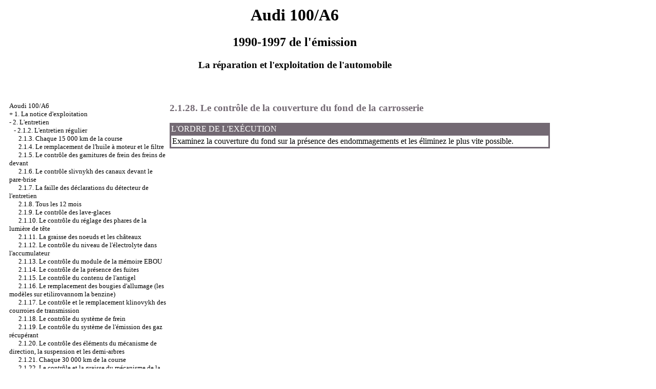

--- FILE ---
content_type: text/html; charset=UTF-8
request_url: http://office-komfort.ru/html/2_1_28.htm
body_size: 8621
content:

<HTML>
<HEAD>
<title>La réparation et l'exploitation de l'automobile d'Aoudi 100/A6 - 2.1.28. Le contrôle de la couverture du fond de la carrosserie//Audi 100/A6 1990-1997 / office-komfort.ru</title>
<META HTTP-EQUIV="Content-Type" CONTENT="text/html; charset=utf-8">
<link rel="STYLESHEET" href="../styles.css">


</HEAD>

<BODY text="#000000" bgcolor="#FFFFFF" link="#003366" vlink="#747F91" alink="#336699">
<sape_index>
<table align="center" border="0" width="99%">
<tr>
<td align="center" width="240">
<a href="../index.htm"><imgz src="../Audi-logo.gif"  height="150" border="0"></a></td>
<td align="center">
<h1>Audi 100/A6</h1>
<h2>1990-1997 de l'émission</h2>
<h3>La réparation et l'exploitation de l'automobile</h3>
</td>
<td align="center" width="370">
<imgz src="../audi-a6.jpg"  height="150" border="0"></td>
</tr>
</table>
<table align="center" border="0" width="99%">
<tr>
<td width="250" align="left" valign="top">
<br><br>
<font size="-1">
<a href="../index.htm">Aoudi 100/A6</a><br> + <a href="1_0.htm">1. La notice d'exploitation</a> <br>  - <a href="2_0.htm">2. L'entretien</a> <br>  &nbsp;&nbsp;&nbsp;- <a href="2_1_2.htm">2.1.2. L'entretien régulier</a> <br>  &nbsp;&nbsp;&nbsp;&nbsp;&nbsp;&nbsp;<a href="2_1_3.htm">2.1.3. Chaque 15 000 km de la course</a> <br>  &nbsp;&nbsp;&nbsp;&nbsp;&nbsp;&nbsp;<a href="2_1_4.htm">2.1.4. Le remplacement de l'huile à moteur et le filtre</a> <br>  &nbsp;&nbsp;&nbsp;&nbsp;&nbsp;&nbsp;<a href="2_1_5.htm">2.1.5. Le contrôle des garnitures de frein des freins de devant</a> <br>  &nbsp;&nbsp;&nbsp;&nbsp;&nbsp;&nbsp;<a href="2_1_6.htm">2.1.6. Le contrôle slivnykh des canaux devant le pare-brise</a> <br>  &nbsp;&nbsp;&nbsp;&nbsp;&nbsp;&nbsp;<a href="2_1_7.htm">2.1.7. La faille des déclarations du détecteur de l'entretien</a> <br>  &nbsp;&nbsp;&nbsp;&nbsp;&nbsp;&nbsp;<a href="2_1_8.htm">2.1.8. Tous les 12 mois</a> <br>  &nbsp;&nbsp;&nbsp;&nbsp;&nbsp;&nbsp;<a href="2_1_9.htm">2.1.9. Le contrôle des lave-glaces</a> <br>  &nbsp;&nbsp;&nbsp;&nbsp;&nbsp;&nbsp;<a href="2_1_10.htm">2.1.10. Le contrôle du réglage des phares de la lumière de tête</a> <br>  &nbsp;&nbsp;&nbsp;&nbsp;&nbsp;&nbsp;<a href="2_1_11.htm">2.1.11. La graisse des noeuds et les châteaux</a> <br>  &nbsp;&nbsp;&nbsp;&nbsp;&nbsp;&nbsp;<a href="2_1_12.htm">2.1.12. Le contrôle du niveau de l'électrolyte dans l'accumulateur</a> <br>  &nbsp;&nbsp;&nbsp;&nbsp;&nbsp;&nbsp;<a href="2_1_13.htm">2.1.13. Le contrôle du module de la mémoire EBOU</a> <br>  &nbsp;&nbsp;&nbsp;&nbsp;&nbsp;&nbsp;<a href="2_1_14.htm">2.1.14. Le contrôle de la présence des fuites</a> <br>  &nbsp;&nbsp;&nbsp;&nbsp;&nbsp;&nbsp;<a href="2_1_15.htm">2.1.15. Le contrôle du contenu de l'antigel</a> <br>  &nbsp;&nbsp;&nbsp;&nbsp;&nbsp;&nbsp;<a href="2_1_16.htm">2.1.16. Le remplacement des bougies d'allumage (les modèles sur etilirovannom la benzine)</a> <br>  &nbsp;&nbsp;&nbsp;&nbsp;&nbsp;&nbsp;<a href="2_1_17.htm">2.1.17. Le contrôle et le remplacement klinovykh des courroies de transmission</a> <br>  &nbsp;&nbsp;&nbsp;&nbsp;&nbsp;&nbsp;<a href="2_1_18.htm">2.1.18. Le contrôle du système de frein</a> <br>  &nbsp;&nbsp;&nbsp;&nbsp;&nbsp;&nbsp;<a href="2_1_19.htm">2.1.19. Le contrôle du système de l'émission des gaz récupérant</a> <br>  &nbsp;&nbsp;&nbsp;&nbsp;&nbsp;&nbsp;<a href="2_1_20.htm">2.1.20. Le contrôle des éléments du mécanisme de direction, la suspension et les demi-arbres</a> <br>  &nbsp;&nbsp;&nbsp;&nbsp;&nbsp;&nbsp;<a href="2_1_21.htm">2.1.21. Chaque 30 000 km de la course</a> <br>  &nbsp;&nbsp;&nbsp;&nbsp;&nbsp;&nbsp;<a href="2_1_22.htm">2.1.22. Le contrôle et la graisse du mécanisme de la trappe supérieure</a> <br>  &nbsp;&nbsp;&nbsp;&nbsp;&nbsp;&nbsp;<a href="2_1_23.htm">2.1.23. Le remplacement des bougies d'allumage (les modèles jusqu'à 1993 de s., neetilirovannyj la benzine)</a> <br>  &nbsp;&nbsp;&nbsp;&nbsp;&nbsp;&nbsp;<a href="2_1_24.htm">2.1.24. Le niveau du liquide du système du réglage de la hauteur de la suspension de derrière (91 de s.)</a> <br>  &nbsp;&nbsp;&nbsp;&nbsp;&nbsp;&nbsp;<a href="2_1_25.htm">2.1.25. Le contrôle et le remplacement mnogopolosnogo de la courroie de transmission</a> <br>  &nbsp;&nbsp;&nbsp;&nbsp;&nbsp;&nbsp;<a href="2_1_26.htm">2.1.26. Le remplacement du filtre combustible</a> <br>  &nbsp;&nbsp;&nbsp;&nbsp;&nbsp;&nbsp;<a href="2_1_27.htm">2.1.27. Le remplacement du filtre en papier</a> <br>  &nbsp;&nbsp;&nbsp;&nbsp;&nbsp;&nbsp;<a href="2_1_28.htm">2.1.28. Le contrôle de la couverture du fond de la carrosserie</a> <br>  &nbsp;&nbsp;&nbsp;&nbsp;&nbsp;&nbsp;<a href="2_1_29.htm">2.1.29. Le contrôle du niveau du liquide AKPP</a> <br>  &nbsp;&nbsp;&nbsp;&nbsp;&nbsp;&nbsp;<a href="2_1_30.htm">2.1.30. Le contrôle du niveau du liquide de la couple conique (les modèles avec AKPP)</a> <br>  &nbsp;&nbsp;&nbsp;&nbsp;&nbsp;&nbsp;<a href="2_1_31.htm">2.1.31. Le contrôle du niveau de l'huile MKPP</a> <br>  &nbsp;&nbsp;&nbsp;&nbsp;&nbsp;&nbsp;<a href="2_1_32.htm">2.1.32. Chaque 60 000 km de la course</a> <br>  &nbsp;&nbsp;&nbsp;&nbsp;&nbsp;&nbsp;<a href="2_1_33.htm">2.1.33. Le remplacement du filtre aérien</a> <br>  &nbsp;&nbsp;&nbsp;&nbsp;&nbsp;&nbsp;<a href="2_1_34.htm">2.1.34. Le remplacement des bougies d'allumage (les modèles dès 1994 de s.)</a> <br>  &nbsp;&nbsp;&nbsp;&nbsp;&nbsp;&nbsp;<a href="2_1_35.htm">2.1.35. Le niveau du liquide du système du réglage de la hauteur de la suspension de derrière (dès 92 de s.)</a> <br>  &nbsp;&nbsp;&nbsp;&nbsp;&nbsp;&nbsp;<a href="2_1_36.htm">2.1.36. Le remplacement de la courroie de transmission (les moteurs à 4 cylindres)</a> <br>  &nbsp;&nbsp;&nbsp;&nbsp;&nbsp;&nbsp;<a href="2_1_37.htm">2.1.37. Le remplacement du liquide AKPP</a> <br>  &nbsp;&nbsp;&nbsp;&nbsp;&nbsp;&nbsp;<a href="2_1_38.htm">2.1.38. Le remplacement gazoraspredelitel'nogo de la courroie</a> <br>  &nbsp;&nbsp;&nbsp;&nbsp;&nbsp;&nbsp;<a href="2_1_39.htm">2.1.39. Toutes les 2 années</a> <br>  &nbsp;&nbsp;&nbsp;&nbsp;&nbsp;&nbsp;<a href="2_1_40.htm">2.1.40. Le remplacement du liquide de frein</a> <br>  &nbsp;&nbsp;&nbsp;&nbsp;&nbsp;&nbsp;<a href="2_1_41.htm">2.1.41. Le remplacement du liquide refroidissant</a> <br>  &nbsp;&nbsp;&nbsp;+ <a href="2_2.htm">2.2. Les modèles avec les moteurs diesel</a> <br>  + <a href="3_0.htm">3. Les moteurs</a> <br>  + <a href="3_2.htm">3.2. Les Moteurs diesel</a> <br>  + <a href="3_3.htm">3.3. Le retrait et la cloison des moteurs</a> <br>  + <a href="4_0.htm">4. Le système du refroidissement</a> <br>  + <a href="5_0.htm">5. Le chauffage et la ventilation</a> <br>  + <a href="6_0.htm">6. Le système combustible</a> <br>  + <a href="7_0.htm">7. Le système d'échappement</a> <br>  + <a href="8_0.htm">8. Les systèmes de la mise en marche, l'ignition</a> <br>  + <a href="9_0.htm">9. La transmission</a> <br>  + <a href="10_0.htm">10. Le système de frein</a> <br>  + <a href="11_0.htm">11. Les suspensions, le mécanisme de direction</a> <br>  + <a href="12_0.htm">12. La carrosserie</a> <br>  + <a href="13_0.htm">13. Le matériel électrique</a> <br>  + <a href="14_0.htm">14. Les conseils utiles</a> <br> 



</font><!--160-600-left//--><br><br>
<span class="comment">

<script type="text/javascript">
<!--
var _acic={dataProvider:10};(function(){var e=document.createElement("script");e.type="text/javascript";e.async=true;e.src="https://www.acint.net/aci.js";var t=document.getElementsByTagName("script")[0];t.parentNode.insertBefore(e,t)})()
//-->
</script><!--3764964934692--><div id='D9YJ_3764964934692'></div>

<div class="mads-block"></div>









<img src="[data-uri]" height="0" width="0" alt="538d71e7" />






  
 

</span>
<br><br> 


</td>
<td width="600" align="left" valign="top">

 

<!--728-15//-->
<br>
</div>





<font color="#736973">
<H3><a name="2.1.28">2.1.28. Le contrôle de la couverture du fond de la carrosserie</a></H3>
</font>
<table width="100%" border="0" bgcolor="#736973">
 <tr>
 <td> <font color="#FFFFFF"> L'ORDRE DE L'EXÉCUTION </font> </td>
 </tr>
 <tr>
 <td>
 <table cellspacing=0 border=0 cellpadding=2 bgcolor="#FFFFFF" width=100%>
 <tr>
 <td valign="top"> Examinez la couverture du fond sur la présence des endommagements et les éliminez le plus vite possible.</td>
 </tr>
 </table>
 </td>
 </tr>
</table>
</td>
<td width="150" align="left" valign="top">
<br>

<div align="center">

      <br>






<p style="margin-top:60px;clear:both">

</td>
</tr>
</table>
</font>
<br>
<hr width="75%" size="1">
<br>




</sape_index>

</body>
</html>
